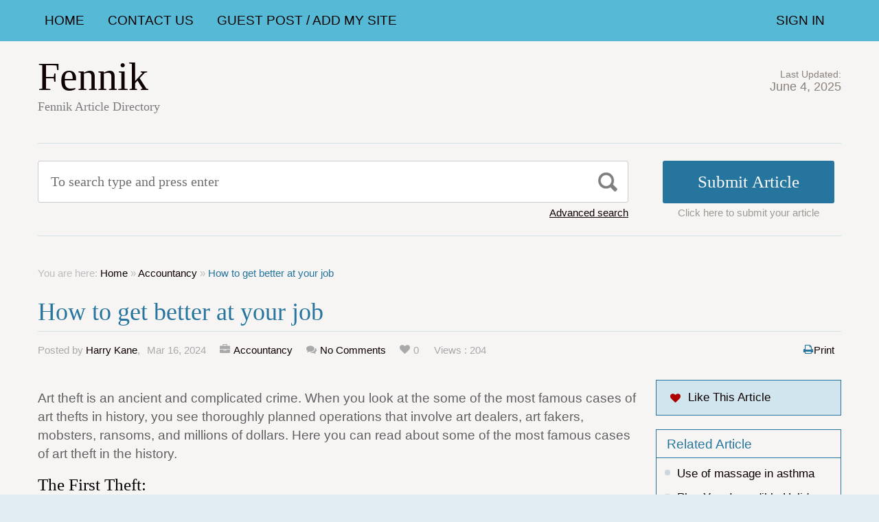

--- FILE ---
content_type: text/html; charset=UTF-8
request_url: https://fennik.top/how-to-get-better-at-your-job/
body_size: 13033
content:
<!DOCTYPE html PUBLIC "-//W3C//DTD XHTML 1.1//EN" "//www.w3.org/TR/xhtml11/DTD/xhtml11.dtd">
<html xmlns="//www.w3.org/1999/xhtml" dir="ltr" xml:lang="en-US">
<head>
	<meta http-equiv="Content-Type" content="text/html; charset=UTF-8" />
	<title>How to get better at your job | Fennik</title>
	<meta http-equiv="Content-language" content="en-US" />
	<meta name="viewport" content="width=device-width, initial-scale=1.0">
	<link rel="profile" href="//gmpg.org/xfn/11" />
  
	<link rel="stylesheet" type="text/css" href="https://maxcdn.bootstrapcdn.com/font-awesome/4.7.0/css/font-awesome.min.css" />
	<link rel="stylesheet" type="text/css" media="all" href="https://fennik.top/wp-content/themes/ArticleDirectory/style.css" />
	<meta name='robots' content='max-image-preview:large' />
<link rel="alternate" type="application/rss+xml" title="Fennik &raquo; Feed" href="https://fennik.top/feed/" />
<link rel="alternate" type="application/rss+xml" title="Fennik &raquo; Comments Feed" href="https://fennik.top/comments/feed/" />
<link rel="alternate" type="application/rss+xml" title="Fennik &raquo; How to get better at your job Comments Feed" href="https://fennik.top/how-to-get-better-at-your-job/feed/" />
<link rel="alternate" title="oEmbed (JSON)" type="application/json+oembed" href="https://fennik.top/wp-json/oembed/1.0/embed?url=https%3A%2F%2Ffennik.top%2Fhow-to-get-better-at-your-job%2F" />
<link rel="alternate" title="oEmbed (XML)" type="text/xml+oembed" href="https://fennik.top/wp-json/oembed/1.0/embed?url=https%3A%2F%2Ffennik.top%2Fhow-to-get-better-at-your-job%2F&#038;format=xml" />
<style id='wp-img-auto-sizes-contain-inline-css' type='text/css'>
img:is([sizes=auto i],[sizes^="auto," i]){contain-intrinsic-size:3000px 1500px}
/*# sourceURL=wp-img-auto-sizes-contain-inline-css */
</style>
<style id='wp-emoji-styles-inline-css' type='text/css'>

	img.wp-smiley, img.emoji {
		display: inline !important;
		border: none !important;
		box-shadow: none !important;
		height: 1em !important;
		width: 1em !important;
		margin: 0 0.07em !important;
		vertical-align: -0.1em !important;
		background: none !important;
		padding: 0 !important;
	}
/*# sourceURL=wp-emoji-styles-inline-css */
</style>
<style id='wp-block-library-inline-css' type='text/css'>
:root{--wp-block-synced-color:#7a00df;--wp-block-synced-color--rgb:122,0,223;--wp-bound-block-color:var(--wp-block-synced-color);--wp-editor-canvas-background:#ddd;--wp-admin-theme-color:#007cba;--wp-admin-theme-color--rgb:0,124,186;--wp-admin-theme-color-darker-10:#006ba1;--wp-admin-theme-color-darker-10--rgb:0,107,160.5;--wp-admin-theme-color-darker-20:#005a87;--wp-admin-theme-color-darker-20--rgb:0,90,135;--wp-admin-border-width-focus:2px}@media (min-resolution:192dpi){:root{--wp-admin-border-width-focus:1.5px}}.wp-element-button{cursor:pointer}:root .has-very-light-gray-background-color{background-color:#eee}:root .has-very-dark-gray-background-color{background-color:#313131}:root .has-very-light-gray-color{color:#eee}:root .has-very-dark-gray-color{color:#313131}:root .has-vivid-green-cyan-to-vivid-cyan-blue-gradient-background{background:linear-gradient(135deg,#00d084,#0693e3)}:root .has-purple-crush-gradient-background{background:linear-gradient(135deg,#34e2e4,#4721fb 50%,#ab1dfe)}:root .has-hazy-dawn-gradient-background{background:linear-gradient(135deg,#faaca8,#dad0ec)}:root .has-subdued-olive-gradient-background{background:linear-gradient(135deg,#fafae1,#67a671)}:root .has-atomic-cream-gradient-background{background:linear-gradient(135deg,#fdd79a,#004a59)}:root .has-nightshade-gradient-background{background:linear-gradient(135deg,#330968,#31cdcf)}:root .has-midnight-gradient-background{background:linear-gradient(135deg,#020381,#2874fc)}:root{--wp--preset--font-size--normal:16px;--wp--preset--font-size--huge:42px}.has-regular-font-size{font-size:1em}.has-larger-font-size{font-size:2.625em}.has-normal-font-size{font-size:var(--wp--preset--font-size--normal)}.has-huge-font-size{font-size:var(--wp--preset--font-size--huge)}.has-text-align-center{text-align:center}.has-text-align-left{text-align:left}.has-text-align-right{text-align:right}.has-fit-text{white-space:nowrap!important}#end-resizable-editor-section{display:none}.aligncenter{clear:both}.items-justified-left{justify-content:flex-start}.items-justified-center{justify-content:center}.items-justified-right{justify-content:flex-end}.items-justified-space-between{justify-content:space-between}.screen-reader-text{border:0;clip-path:inset(50%);height:1px;margin:-1px;overflow:hidden;padding:0;position:absolute;width:1px;word-wrap:normal!important}.screen-reader-text:focus{background-color:#ddd;clip-path:none;color:#444;display:block;font-size:1em;height:auto;left:5px;line-height:normal;padding:15px 23px 14px;text-decoration:none;top:5px;width:auto;z-index:100000}html :where(.has-border-color){border-style:solid}html :where([style*=border-top-color]){border-top-style:solid}html :where([style*=border-right-color]){border-right-style:solid}html :where([style*=border-bottom-color]){border-bottom-style:solid}html :where([style*=border-left-color]){border-left-style:solid}html :where([style*=border-width]){border-style:solid}html :where([style*=border-top-width]){border-top-style:solid}html :where([style*=border-right-width]){border-right-style:solid}html :where([style*=border-bottom-width]){border-bottom-style:solid}html :where([style*=border-left-width]){border-left-style:solid}html :where(img[class*=wp-image-]){height:auto;max-width:100%}:where(figure){margin:0 0 1em}html :where(.is-position-sticky){--wp-admin--admin-bar--position-offset:var(--wp-admin--admin-bar--height,0px)}@media screen and (max-width:600px){html :where(.is-position-sticky){--wp-admin--admin-bar--position-offset:0px}}

/*# sourceURL=wp-block-library-inline-css */
</style><style id='global-styles-inline-css' type='text/css'>
:root{--wp--preset--aspect-ratio--square: 1;--wp--preset--aspect-ratio--4-3: 4/3;--wp--preset--aspect-ratio--3-4: 3/4;--wp--preset--aspect-ratio--3-2: 3/2;--wp--preset--aspect-ratio--2-3: 2/3;--wp--preset--aspect-ratio--16-9: 16/9;--wp--preset--aspect-ratio--9-16: 9/16;--wp--preset--color--black: #000000;--wp--preset--color--cyan-bluish-gray: #abb8c3;--wp--preset--color--white: #ffffff;--wp--preset--color--pale-pink: #f78da7;--wp--preset--color--vivid-red: #cf2e2e;--wp--preset--color--luminous-vivid-orange: #ff6900;--wp--preset--color--luminous-vivid-amber: #fcb900;--wp--preset--color--light-green-cyan: #7bdcb5;--wp--preset--color--vivid-green-cyan: #00d084;--wp--preset--color--pale-cyan-blue: #8ed1fc;--wp--preset--color--vivid-cyan-blue: #0693e3;--wp--preset--color--vivid-purple: #9b51e0;--wp--preset--gradient--vivid-cyan-blue-to-vivid-purple: linear-gradient(135deg,rgb(6,147,227) 0%,rgb(155,81,224) 100%);--wp--preset--gradient--light-green-cyan-to-vivid-green-cyan: linear-gradient(135deg,rgb(122,220,180) 0%,rgb(0,208,130) 100%);--wp--preset--gradient--luminous-vivid-amber-to-luminous-vivid-orange: linear-gradient(135deg,rgb(252,185,0) 0%,rgb(255,105,0) 100%);--wp--preset--gradient--luminous-vivid-orange-to-vivid-red: linear-gradient(135deg,rgb(255,105,0) 0%,rgb(207,46,46) 100%);--wp--preset--gradient--very-light-gray-to-cyan-bluish-gray: linear-gradient(135deg,rgb(238,238,238) 0%,rgb(169,184,195) 100%);--wp--preset--gradient--cool-to-warm-spectrum: linear-gradient(135deg,rgb(74,234,220) 0%,rgb(151,120,209) 20%,rgb(207,42,186) 40%,rgb(238,44,130) 60%,rgb(251,105,98) 80%,rgb(254,248,76) 100%);--wp--preset--gradient--blush-light-purple: linear-gradient(135deg,rgb(255,206,236) 0%,rgb(152,150,240) 100%);--wp--preset--gradient--blush-bordeaux: linear-gradient(135deg,rgb(254,205,165) 0%,rgb(254,45,45) 50%,rgb(107,0,62) 100%);--wp--preset--gradient--luminous-dusk: linear-gradient(135deg,rgb(255,203,112) 0%,rgb(199,81,192) 50%,rgb(65,88,208) 100%);--wp--preset--gradient--pale-ocean: linear-gradient(135deg,rgb(255,245,203) 0%,rgb(182,227,212) 50%,rgb(51,167,181) 100%);--wp--preset--gradient--electric-grass: linear-gradient(135deg,rgb(202,248,128) 0%,rgb(113,206,126) 100%);--wp--preset--gradient--midnight: linear-gradient(135deg,rgb(2,3,129) 0%,rgb(40,116,252) 100%);--wp--preset--font-size--small: 13px;--wp--preset--font-size--medium: 20px;--wp--preset--font-size--large: 36px;--wp--preset--font-size--x-large: 42px;--wp--preset--spacing--20: 0.44rem;--wp--preset--spacing--30: 0.67rem;--wp--preset--spacing--40: 1rem;--wp--preset--spacing--50: 1.5rem;--wp--preset--spacing--60: 2.25rem;--wp--preset--spacing--70: 3.38rem;--wp--preset--spacing--80: 5.06rem;--wp--preset--shadow--natural: 6px 6px 9px rgba(0, 0, 0, 0.2);--wp--preset--shadow--deep: 12px 12px 50px rgba(0, 0, 0, 0.4);--wp--preset--shadow--sharp: 6px 6px 0px rgba(0, 0, 0, 0.2);--wp--preset--shadow--outlined: 6px 6px 0px -3px rgb(255, 255, 255), 6px 6px rgb(0, 0, 0);--wp--preset--shadow--crisp: 6px 6px 0px rgb(0, 0, 0);}:where(.is-layout-flex){gap: 0.5em;}:where(.is-layout-grid){gap: 0.5em;}body .is-layout-flex{display: flex;}.is-layout-flex{flex-wrap: wrap;align-items: center;}.is-layout-flex > :is(*, div){margin: 0;}body .is-layout-grid{display: grid;}.is-layout-grid > :is(*, div){margin: 0;}:where(.wp-block-columns.is-layout-flex){gap: 2em;}:where(.wp-block-columns.is-layout-grid){gap: 2em;}:where(.wp-block-post-template.is-layout-flex){gap: 1.25em;}:where(.wp-block-post-template.is-layout-grid){gap: 1.25em;}.has-black-color{color: var(--wp--preset--color--black) !important;}.has-cyan-bluish-gray-color{color: var(--wp--preset--color--cyan-bluish-gray) !important;}.has-white-color{color: var(--wp--preset--color--white) !important;}.has-pale-pink-color{color: var(--wp--preset--color--pale-pink) !important;}.has-vivid-red-color{color: var(--wp--preset--color--vivid-red) !important;}.has-luminous-vivid-orange-color{color: var(--wp--preset--color--luminous-vivid-orange) !important;}.has-luminous-vivid-amber-color{color: var(--wp--preset--color--luminous-vivid-amber) !important;}.has-light-green-cyan-color{color: var(--wp--preset--color--light-green-cyan) !important;}.has-vivid-green-cyan-color{color: var(--wp--preset--color--vivid-green-cyan) !important;}.has-pale-cyan-blue-color{color: var(--wp--preset--color--pale-cyan-blue) !important;}.has-vivid-cyan-blue-color{color: var(--wp--preset--color--vivid-cyan-blue) !important;}.has-vivid-purple-color{color: var(--wp--preset--color--vivid-purple) !important;}.has-black-background-color{background-color: var(--wp--preset--color--black) !important;}.has-cyan-bluish-gray-background-color{background-color: var(--wp--preset--color--cyan-bluish-gray) !important;}.has-white-background-color{background-color: var(--wp--preset--color--white) !important;}.has-pale-pink-background-color{background-color: var(--wp--preset--color--pale-pink) !important;}.has-vivid-red-background-color{background-color: var(--wp--preset--color--vivid-red) !important;}.has-luminous-vivid-orange-background-color{background-color: var(--wp--preset--color--luminous-vivid-orange) !important;}.has-luminous-vivid-amber-background-color{background-color: var(--wp--preset--color--luminous-vivid-amber) !important;}.has-light-green-cyan-background-color{background-color: var(--wp--preset--color--light-green-cyan) !important;}.has-vivid-green-cyan-background-color{background-color: var(--wp--preset--color--vivid-green-cyan) !important;}.has-pale-cyan-blue-background-color{background-color: var(--wp--preset--color--pale-cyan-blue) !important;}.has-vivid-cyan-blue-background-color{background-color: var(--wp--preset--color--vivid-cyan-blue) !important;}.has-vivid-purple-background-color{background-color: var(--wp--preset--color--vivid-purple) !important;}.has-black-border-color{border-color: var(--wp--preset--color--black) !important;}.has-cyan-bluish-gray-border-color{border-color: var(--wp--preset--color--cyan-bluish-gray) !important;}.has-white-border-color{border-color: var(--wp--preset--color--white) !important;}.has-pale-pink-border-color{border-color: var(--wp--preset--color--pale-pink) !important;}.has-vivid-red-border-color{border-color: var(--wp--preset--color--vivid-red) !important;}.has-luminous-vivid-orange-border-color{border-color: var(--wp--preset--color--luminous-vivid-orange) !important;}.has-luminous-vivid-amber-border-color{border-color: var(--wp--preset--color--luminous-vivid-amber) !important;}.has-light-green-cyan-border-color{border-color: var(--wp--preset--color--light-green-cyan) !important;}.has-vivid-green-cyan-border-color{border-color: var(--wp--preset--color--vivid-green-cyan) !important;}.has-pale-cyan-blue-border-color{border-color: var(--wp--preset--color--pale-cyan-blue) !important;}.has-vivid-cyan-blue-border-color{border-color: var(--wp--preset--color--vivid-cyan-blue) !important;}.has-vivid-purple-border-color{border-color: var(--wp--preset--color--vivid-purple) !important;}.has-vivid-cyan-blue-to-vivid-purple-gradient-background{background: var(--wp--preset--gradient--vivid-cyan-blue-to-vivid-purple) !important;}.has-light-green-cyan-to-vivid-green-cyan-gradient-background{background: var(--wp--preset--gradient--light-green-cyan-to-vivid-green-cyan) !important;}.has-luminous-vivid-amber-to-luminous-vivid-orange-gradient-background{background: var(--wp--preset--gradient--luminous-vivid-amber-to-luminous-vivid-orange) !important;}.has-luminous-vivid-orange-to-vivid-red-gradient-background{background: var(--wp--preset--gradient--luminous-vivid-orange-to-vivid-red) !important;}.has-very-light-gray-to-cyan-bluish-gray-gradient-background{background: var(--wp--preset--gradient--very-light-gray-to-cyan-bluish-gray) !important;}.has-cool-to-warm-spectrum-gradient-background{background: var(--wp--preset--gradient--cool-to-warm-spectrum) !important;}.has-blush-light-purple-gradient-background{background: var(--wp--preset--gradient--blush-light-purple) !important;}.has-blush-bordeaux-gradient-background{background: var(--wp--preset--gradient--blush-bordeaux) !important;}.has-luminous-dusk-gradient-background{background: var(--wp--preset--gradient--luminous-dusk) !important;}.has-pale-ocean-gradient-background{background: var(--wp--preset--gradient--pale-ocean) !important;}.has-electric-grass-gradient-background{background: var(--wp--preset--gradient--electric-grass) !important;}.has-midnight-gradient-background{background: var(--wp--preset--gradient--midnight) !important;}.has-small-font-size{font-size: var(--wp--preset--font-size--small) !important;}.has-medium-font-size{font-size: var(--wp--preset--font-size--medium) !important;}.has-large-font-size{font-size: var(--wp--preset--font-size--large) !important;}.has-x-large-font-size{font-size: var(--wp--preset--font-size--x-large) !important;}
/*# sourceURL=global-styles-inline-css */
</style>

<style id='classic-theme-styles-inline-css' type='text/css'>
/*! This file is auto-generated */
.wp-block-button__link{color:#fff;background-color:#32373c;border-radius:9999px;box-shadow:none;text-decoration:none;padding:calc(.667em + 2px) calc(1.333em + 2px);font-size:1.125em}.wp-block-file__button{background:#32373c;color:#fff;text-decoration:none}
/*# sourceURL=/wp-includes/css/classic-themes.min.css */
</style>
<script type="text/javascript" src="https://fennik.top/wp-includes/js/jquery/jquery.min.js?ver=3.7.1" id="jquery-core-js"></script>
<script type="text/javascript" src="https://fennik.top/wp-includes/js/jquery/jquery-migrate.min.js?ver=3.4.1" id="jquery-migrate-js"></script>
<script type="text/javascript" src="https://fennik.top/wp-content/themes/ArticleDirectory/js/jquery.cycle.all.min.js?ver=6.9" id="cycle-js"></script>
<script type="text/javascript" src="https://fennik.top/wp-content/themes/ArticleDirectory/js/jquery.cookie.js?ver=6.9" id="cookie-js"></script>
<script type="text/javascript" src="https://fennik.top/wp-content/themes/ArticleDirectory/js/script.js?ver=6.9" id="script-js"></script>
<link rel="https://api.w.org/" href="https://fennik.top/wp-json/" /><link rel="alternate" title="JSON" type="application/json" href="https://fennik.top/wp-json/wp/v2/posts/112" /><link rel="EditURI" type="application/rsd+xml" title="RSD" href="https://fennik.top/xmlrpc.php?rsd" />
<meta name="generator" content="WordPress 6.9" />
<link rel="canonical" href="https://fennik.top/how-to-get-better-at-your-job/" />
<link rel='shortlink' href='https://fennik.top/?p=112' />
<link rel="stylesheet" type="text/css" href="https://fennik.top/wp-content/themes/ArticleDirectory/library/tpl/print.css" media="print" />
 <link rel="stylesheet" type="text/css" href="https://fennik.top/wp-content/themes/ArticleDirectory/dhtmlgoodies_calendar.css" />

<style type="text/css">.tabber{display:none;}</style>
 
		<link href="https://fennik.top/wp-content/themes/ArticleDirectory/skins/2-blue.css" rel="stylesheet" type="text/css" />
		<link rel="alternate" type="application/rss+xml" title="RSS 2.0" href="//feeds2.feedburner.com/templatic" />
	<style type="text/css">

body 
{ 
font-family:Arial; 
background: #f7f4f4    ;  

}

a { color:#0d0101 !important;  }



</style>
<meta content="" name="description" /><meta content="" name="keywords" /><link rel="canonical" href="https://fennik.top/how-to-get-better-at-your-job/"/>
</head>
<body>
 

	<div class="top_navigation">
			 <div class="top_navigation_in clearfix">

		   <a href="#" class="select-menu"><i class="fa fa-bars" aria-hidden="true"></i></a>
		<div class="top_nav_wrapper hide">  	
						 <ul>

		 
						 <li class=" home" ><a href="https://fennik.top/">Home</a></li>
						<li class="page_item page-item-510"><a href="https://fennik.top/contact-us/">Contact US</a></li>
<li class="page_item page-item-495"><a href="https://fennik.top/guest-post-add-my-site/">Guest Post / Add My Site</a></li>

						
	 
				</ul>
			</div>
		<ul class="member_link">
<li><a href="https://fennik.top/?ptype=login">Sign In</a></li>
</ul>
		  </div>
		</div>
	 
  
<div class="wrapper">
    <div class="header clear">
       <div class="header_in">
        <div class="logo">
        <div class="blog-title"><a href="https://fennik.top/">Fennik</a> 
		<p class="blog-description">Fennik Article Directory</p></div>        </div>
      <div class="header_right">
		        <p class="updated_date">Last Updated:<br />
      <span>June 4, 2025</span></p>   
	           
     </div>
        </div> <!-- header #end -->
    </div> <!-- header #end -->
   
    <div class="main_nav">
        </div> <!-- main navi #end -->
    
   
    <!-- Container -->
    <div id="container" class="clear">
    
    
    <div class="search_section">
      <div class="search_section_top">
          
            <div class="search_section_bottom clear ">
				                 <form method="get" id="searchform" action="https://fennik.top/" >
                 <div>
                    <div class="search_block">
                        <input type="text"  value="To search type and press enter" name="s" id="s" class="s" onfocus="if (this.value == 'To search type and press enter') {this.value = '';}" onblur="if (this.value == '') {this.value = 'To search type and press enter';}" />
                        <input type="submit" class="b_search" value=""  />
                    </div>
                    <a href="#" class="adv_search" onclick="show_hide_advanced_search();"> Advanced search</a> 
                </div>
				</form>
			               <div class="submit_article">
                      <input name="" type="button" class="b_submit_article"  value="Submit Article" onclick="submit_article();" />
                     Click here to submit your article                </div>
                       <script type="text/javascript" >
                    function show_hide_advanced_search()
                    {
                        if(document.getElementById('advanced_search').style.display == 'none')
                        {
                            document.getElementById('advanced_search').style.display = ''
                        }else
                        {
                            document.getElementById('advanced_search').style.display = 'none';
                        }
                    }
                    function sformcheck()
                    {
                        if(document.getElementById('adv_s').value=="")
                        {
                            alert('Please enter word you want to search');
                            document.getElementById('adv_s').focus();
                            return false;
                        }
                        return true;
                    }
          function submit_article()
                    {
            window.location.href='https://fennik.top/?ptype=submition';
          }
                    </script>
                    
                    
                    <script type="text/javascript" >var rootfolderpath = 'https://fennik.top/wp-content/themes/ArticleDirectory/images/';</script>
                    <script type="text/javascript" src="https://fennik.top/wp-content/themes/ArticleDirectory/js/dhtmlgoodies_calendar.js"></script>
                   
                    <!-- adv search #start -->
                    <form method="get" id="adv_searchform" action="https://fennik.top/" onsubmit="return sformcheck();"  name="search_form">
                    <div id="advanced_search" style="display:none;">
                        <h3> Advanced search</h3>
                        <div class="row">
                            <label>All these words</label>
                            <input name="s" id="adv_s" type="text" class="textfield large" />
                            <input type="hidden" name="stype" value="ajsearch" />
                        </div>
                        
                        <div class="row">
                            <label>Category</label>                                          
                              <select  name='catdrop' id='catdrop' class='select'>
	<option value='0' selected='selected'>select category</option>
	<option class="level-0" value="1">Accountancy</option>
	<option class="level-0" value="40">Business &#8211; Career</option>
	<option class="level-0" value="66">Business Global</option>
	<option class="level-0" value="67">Business to Business</option>
	<option class="level-0" value="41">Casino</option>
	<option class="level-0" value="69">Children and Babies</option>
	<option class="level-0" value="70">Communications</option>
	<option class="level-0" value="43">Dental Health</option>
	<option class="level-0" value="75">Design</option>
	<option class="level-0" value="47">Games</option>
	<option class="level-0" value="48">General</option>
	<option class="level-0" value="49">General News</option>
	<option class="level-0" value="85">Hair and Beauty</option>
	<option class="level-0" value="86">Health</option>
	<option class="level-0" value="50">Health &#8211; Fitness</option>
	<option class="level-0" value="90">Jewellery and Clocks</option>
	<option class="level-0" value="53">Movies &#8211; TV</option>
	<option class="level-0" value="54">Music</option>
	<option class="level-0" value="96">People and Services</option>
	<option class="level-0" value="97">Pets and Animals</option>
	<option class="level-0" value="58">Sales &#8211; Marketing</option>
	<option class="level-0" value="105">Security</option>
	<option class="level-0" value="106">Service and Providers</option>
	<option class="level-0" value="107">Social Networking</option>
	<option class="level-0" value="109">Sports</option>
	<option class="level-0" value="110">Technology</option>
	<option class="level-0" value="112">Travel</option>
	<option class="level-0" value="61">Travel Tips</option>
	<option class="level-0" value="114">Uncategorized</option>
</select>
 
                        </div>
                        
                        <div class="row">
                            <label>Date </label>
                            <input name="todate" type="text" class="textfield" />
                             <i class="fa fa-calendar i_calendar" aria-hidden="true" onclick="displayCalendar(document.search_form.todate,'yyyy-mm-dd',this)"></i>
                           <span> to</span>                                            
                           <input name="frmdate" type="text" class="textfield"  />
                            <i class="fa fa-calendar i_calendar" aria-hidden="true" onclick="displayCalendar(document.search_form.frmdate,'yyyy-mm-dd',this)"></i>                                              
                        </div>
                        
                        <div class="row">
                            <label>Author</label>
                            <input name="articleauthor" type="text" class="textfield"  />
                            <span> Exact author</span> 
                            <input name="exactyes" type="checkbox" value="1" />
                        </div>
                            <input name="searbutton" type="submit" value="Advanced Search" class="b_advsearch" />
                        
                    </div> <!-- adv search #end -->
                    </form>
          </div>
        </div>
    </div> <!-- search #end -->
  
	<div class="breadcrumb clearfix">
		<div class="breadcrumb_in">You are here: <a href="https://fennik.top">Home</a> &raquo; <a href="https://fennik.top/category/accountancy/">Accountancy</a> &raquo; <strong>How to get better at your job</strong></div>
	</div>
	

                
   <h1 class="singleh1">How to get better at your job</h1>
   
   <div class="post-meta-single">
	                 
                        
                     
             <span class="post-author">

           Posted by <a href="https://fennik.top/author/cyberspace/" title="Posts by Harry Kane">Harry Kane</a>,
            </span>
                                               
                               
            <span class="post-date">Mar 16, 2024</span> 
                          
             
              
            		<span class="single_cate"><a href="https://fennik.top/category/accountancy/" rel="category tag">Accountancy</a></span>
                          
               
            	 <span class="single_comments"><a href="https://fennik.top/how-to-get-better-at-your-job/#respond"class="comments_popup_link">No Comments</a></span>
                           
              
             
            
            	
                <span class="single_fav">0</span>
                <span class="single_views">Views : 204</span>
                <span class="single_print"><a href="#"  onclick="window.print();return false;">Print</a></span>
            	
            </div>
   

 <!-- Content  2 column - Right Sidebar  -->
               <div class="content left">
                      
  
        <div class="entry">
        
        
        
            <div class="single clear post-112 post type-post status-publish format-standard hentry category-accountancy tag-sample-tags tag-tags" id="post_112">
                
            
            
                <div class="post-content"><p>Art theft is an ancient and complicated crime. When you look at the some of the most famous cases of art thefts in history, you see thoroughly planned operations that involve art dealers, art fakers, mobsters, ransoms, and millions of dollars. Here you can read about some of the most famous cases of art theft in the history.</p>
<h3>The First Theft:</h3>
<p>The first documented case of art theft was in 1473, when two panels of altarpiece of the Last Judgment by the Dutch painter Hans Memling were stolen. While the triptych was being transported by ship from the Netherlands to Florence, the ship was attacked by pirates who took it to the Gdansk cathedral in Poland. Nowadays, the piece is shown at the National Museum in Gdansk where it was recently moved from the Basilica of the Assumption. The Most Famous Theft:<br />
The most famous story of art theft involves one of the most famous paintings in the world and one of the most famous artists in history as a suspect. In the night of August 21, 1911, the Mona Lisa was stolen out of the Louver. Soon after, Pablo Picasso was arrested and questioned by the police, but was released quickly.</p>
<p>It took about two years until the mystery was solved by the Parisian police. It turned out that the 30&#215;21 inch painting was taken by one of the museum employees by the name of Vincenzo Peruggia, who simply carried it hidden under his coat. Nevertheless, Peruggia did not work alone. The crime was carefully conducted by a notorious con man, Eduardo de Valfierno, who was sent by an art faker who intended to make copies and sell them as if they were the original painting.</p>
<p>While Yves Chaudron, the art faker, was busy creating copies for the famous masterpiece, Mona Lisa was still hidden at Peruggias apartment. After two years in which Peruggia did not hear from Chaudron, he tried to make the best out of his stolen good. Eventually, Peruggia was caught by the police while trying to sell the painting to an art dealer from Florence, Italy. The Mona Lisa was returned to the Louver in 1913.</p>
<h3>The Biggest Theft in the USA:</h3>
<p>The biggest art theft in United States took place at the Isabella Stewart Gardner Museum. On the night of March 18, 1990, a group of thieves wearing police uniforms broke into the museum and took thirteen paintings whose collective value was estimated at around 300 million dollars. The thieves took two paintings and one print by Rembrandt, and works of Vermeer, Manet, Degas, Govaert Flinck, as well as a French and a Chinese artifact.</p>
<p>As of yet, none of the paintings have been found and the case is still unsolved. According to recent rumors, the FBI are investigating the possibility that the Boston Mob along with French art dealers are connected to the crime.</p>
<h3>The Scream:</h3>
<p>The painting by Edvard Munchs, The Scream, is probably the most sought after painting by art thieves in history. It has been stolen twice and was only recently recovered. In 1994, during the Winter Olympics in Lillehammer, Norway, The Scream was stolen from an Oslo gallery by two thieves who broke through an open window, set off the alarm and left a note saying: thanks for the poor security.</p>
<p>Three months later, the holders of the painting approached the Norwegian Government with an offer: 1 million dollars ransom for Edvard Munchs The Scream. The Government turned down the offer, but the Norwegian police collaborated with the British Police and the Getty Museum to organize a sting operation that brought back the painting to where it belongs.</p>
<p>Ten years later, The Scream was stolen again from the Munch Museum. This time, the robbers used a gun and took another of Munchs painting with them. While Museum officials waiting for the thieves to request ransom money, rumors claimed that both paintings were burned to conceal evidence. Eventually, the Norwegian police discovered the two paintings on August 31, 2006 but the facts on how they were recovered are not known yet.</p>
</div>
              
                
                <div class="like_this">  </div>
                
                
                <div class="single_bottom">
            	<span class="i_email"><a href="javascript:void(0);" onclick="show_hide_popup('basic-modal-content');" class="b_sendtofriend">Send to Friend</a></span>
               
               
               <div class="addthis_toolbox addthis_default_style">
<a href="//www.addthis.com/bookmark.php?v=250&amp;username=xa-4c873bb26489d97f" class="addthis_button_compact sharethis">Share</a>
</div>
<script type="text/javascript" src="//s7.addthis.com/js/250/addthis_widget.js#username=xa-4c873bb26489d97f"></script>


               
                                		<span class="single-post-tags"><a href="https://fennik.top/tag/sample-tags/" rel="tag">Sample Tags</a>, <a href="https://fennik.top/tag/tags/" rel="tag">Tags</a></span>           		             </div>
                
                
            </div>
            
            
            
            
            <div class="post-navigation clear">
                                                            <a class="post-prev" href="https://fennik.top/how-to-keep-yourself-in-demand-to-employers/"><em>Previous post</em><span>How to keep yourself in demand to employers</span></a>
                                                                <a class="post-next" href="https://fennik.top/christmas-revision-tips/"><em>Next post</em><span>Christmas Revision Tips</span></a>
                                   
            </div>
        </div>

                
          

<div class="comments">
	

	<div id="comments">
		</div>

	
	<div id="respond">
		<h3>Post Your Comment</h3>
		<div class="comment_form">

		
			<form action="https://fennik.top/wp-comments-post.php" method="post" id="commentform">

				
									<table width="100%" border="0" cellspacing="0" cellpadding="0">
					  <tr>
						<td> 
	
													<table width="100%" border="0" cellspacing="0" cellpadding="0">
							  <tr>
								<td class="commform-author">
								<p>Name <span>required</span></p>
								<div><input type="text" name="author" id="author" tabindex="2" />
								</div></td>
							  </tr>
							  <tr>
								<td class="commform-email">
								<p>Email <span>required</span></p>
								<div>
									<input type="text" name="email" id="email" tabindex="3" />
								</div>
							</td>
							  </tr>
							  <tr>
							   <td class="commform-url">
								<p>Website</p> <div><input type="text" name="url" id="url" tabindex="4" /></div>
							</td>
							  </tr>
							</table>

						
												</td>
						<td>
						<p>Comment</p>
						<div class="commform-textarea">
						<textarea name="comment" id="comment" cols="50" rows="7" tabindex="1"></textarea>
						</div></td>
					  </tr>
					</table>

					 <div class="submit clear comment_b_submit">
					<input name="submit" type="submit" id="submit" tabindex="5" value="Submit" />
					<p id="cancel-comment-reply"><a rel="nofollow" id="cancel-comment-reply-link" href="/how-to-get-better-at-your-job/#respond" style="display:none;">Click here to cancel reply.</a></p>
				</div>
		
					
				
				<!--<p class="comment_message"><small><strong>XHTML:</strong> You can use these tags: <code>&lt;a href=&quot;&quot; title=&quot;&quot;&gt; &lt;abbr title=&quot;&quot;&gt; &lt;acronym title=&quot;&quot;&gt; &lt;b&gt; &lt;blockquote cite=&quot;&quot;&gt; &lt;cite&gt; &lt;code&gt; &lt;del datetime=&quot;&quot;&gt; &lt;em&gt; &lt;i&gt; &lt;q cite=&quot;&quot;&gt; &lt;s&gt; &lt;strike&gt; &lt;strong&gt; </code></small></p>-->


			   
									<div><input type='hidden' name='comment_post_ID' value='112' id='comment_post_ID' />
<input type='hidden' name='comment_parent' id='comment_parent' value='0' />
</div>

			</form>

		
		</div>

		
	</div>

</div>
<!-- #comments -->


	                      
                 </div> <!-- /Content -->
                     <script type='text/javascript' src='https://fennik.top/wp-content/themes/ArticleDirectory/library/includes/send_to_friend/jquery.simplemodal.js'></script>
<script type='text/javascript' src='https://fennik.top/wp-content/themes/ArticleDirectory/library/includes/send_to_friend/basic.js'></script>
<div id="basic-modal-content" class="clearfix" style="display:none;">
<form name="send_to_frnd" id="send_to_frnd" action="https://fennik.top/how-to-get-better-at-your-job/" method="post" >
<input type="hidden" id="send_to_Frnd_pid" name="pid" value="112" />
<input type="hidden" name="sendact" value="email_frnd" />
	<h3>Send To Friend</h3>
    <p id="reply_send_success" class="sucess_msg" style="display:none;"></p>
	<div class="row clearfix" ><label>Friend Name : <span>*</span></label><input name="to_name" id="to_name" type="text"  /><span id="to_nameInfo"></span></div>
 	<div class="row  clearfix" ><label> Email : <span>*</span></label><input name="to_email" id="to_email" type="text"  /><span id="to_emailInfo"></span></div>
	<div class="row  clearfix" ><label>Your Name : <span>*</span></label><input name="yourname" id="yourname" type="text"  /><span id="yournameInfo"></span></div>
 	<div class="row  clearfix" ><label> Email : <span>*</span></label><input name="youremail" id="youremail" type="text"  /><span id="youremailInfo"></span></div>
	<div class="row  clearfix" ><label>Subject : <span>*</span></label><input name="frnd_subject" value="About How to get better at your job" id="frnd_subject" type="text"  /></div>
	<div class="row  clearfix" ><label>Comments : <span>*</span></label>
     <textarea name="frnd_comments" id="frnd_comments" cols="" rows="" >Hi there, do check out the information about this Article.</textarea></div>
	<input name="Send" type="submit" value="Send " class="button " />
</form>
</div>
<script type="text/javascript" src="https://fennik.top/wp-content/themes/ArticleDirectory/library/includes/send_to_friend/email_frnd_validation.js"></script>
<!-- here -->        
       			<div class="sidebar right" >
                                  <div id="addlike"><a href="javascript:void(0);" class="b_likethisarticle" onclick="add_like('112');" >Like This Article </a></div>
                                   	<div class="related_post clearfix">
	<h3>Related Article</h3><ul>
				<li><a href="https://fennik.top/use-of-massage-in-asthma/" rel="bookmark" title="Permanent Link to Use of massage in asthma">Use of massage in asthma</a></li>
							<li><a href="https://fennik.top/plan-your-incredible-holiday-trip-to-india/" rel="bookmark" title="Permanent Link to Plan Your Incredible Holiday Trip To India">Plan Your Incredible Holiday Trip To India</a></li>
							<li><a href="https://fennik.top/display-your-strength-with-eagle-tattoos/" rel="bookmark" title="Permanent Link to Display Your Strength With Eagle Tattoos">Display Your Strength With Eagle Tattoos</a></li>
							<li><a href="https://fennik.top/introduction-to-chinese-painting/" rel="bookmark" title="Permanent Link to Introduction to Chinese Painting">Introduction to Chinese Painting</a></li>
							<li><a href="https://fennik.top/australia-one-of-the-happiest-countries-in-the-world/" rel="bookmark" title="Permanent Link to Australia: One Of The Happiest Countries In The World">Australia: One Of The Happiest Countries In The World</a></li>
					</ul>
	</div>
	                   
                                         
                 </div> <!-- /Content -->
                            
       			<div class="sidebar right secondsidebar" >
                    						
		   <div class="widget">
								<a href="#" rel="noopener"><img width="250" height="300" src="https://silorank.com/wp-content/uploads/2024/03/articledirectory.png" class="image wp-image-46619  attachment-medium size-medium" alt style="max-width: 100%; height: auto;" decoding="async" fetchpriority="high" srcset="https://silorank.com/wp-content/uploads/2024/03/articledirectory.png 300w, https://silorank.com/wp-content/uploads/2024/03/articledirectory.png 204w, https://silorank.com/wp-content/uploads/2024/03/articledirectory.png 444w" sizes="(max-width: 300px) 100vw, 300px" /></a> 
			</div>        
		<div class="widget">			
		<script type="text/javascript" src="https://fennik.top/wp-content/themes/ArticleDirectory/js/tabber.js"></script>              


		 
				   <div class="widget">
			 <div class="tabber">

		 <div class="tabbertab">
			 <h2>Featured Articles</h2> 			<ul>
				
				 <li> <a class="widget-title" href="https://fennik.top/emilys-song-an-epic-musical-journey-straight-to-your-heart/">Emilys Song An Epic Musical Journey Straight To Your Heart! </a> </li>
					
				 <li> <a class="widget-title" href="https://fennik.top/most-romantic-place-for-valentine/">Most romantic place for valentine </a> </li>
					
				 <li> <a class="widget-title" href="https://fennik.top/a-trip-lauderdale-to-miami-fl/">A trip Lauderdale to Miami, Fl </a> </li>
					
				 <li> <a class="widget-title" href="https://fennik.top/some-of-the-best-caravan-holiday-locations-in-england/">Some of the best caravan holiday locations in England </a> </li>
					
				 <li> <a class="widget-title" href="https://fennik.top/museu-de-cera-ramblas/">Museu de Cera, Ramblas </a> </li>
					
				 <li> <a class="widget-title" href="https://fennik.top/bed-bugs-tips-to-stem-the-invasion/">Bed Bugs: Tips to Stem The Invasion </a> </li>
					
				 <li> <a class="widget-title" href="https://fennik.top/display-your-strength-with-eagle-tattoos/">Display Your Strength With Eagle Tattoos </a> </li>
					
				 <li> <a class="widget-title" href="https://fennik.top/finding-cheap-restaurants-when-travelling/">Finding Cheap Restaurants When Travelling </a> </li>
					
				 <li> <a class="widget-title" href="https://fennik.top/introduction-to-chinese-painting/">Introduction to Chinese Painting </a> </li>
					
				 <li> <a class="widget-title" href="https://fennik.top/las-vegas-hotels-history/">Las Vegas Hotels History </a> </li>
					
				 <li> <a class="widget-title" href="https://fennik.top/use-of-massage-in-asthma/">Use of massage in asthma </a> </li>
					
				 <li> <a class="widget-title" href="https://fennik.top/australia-one-of-the-happiest-countries-in-the-world/">Australia: One Of The Happiest Countries In The World </a> </li>
					
				 <li> <a class="widget-title" href="https://fennik.top/recombinant-antibodies-the-elixir-of-the-future/">Recombinant antibodies: The elixir of the future </a> </li>
					
				 <li> <a class="widget-title" href="https://fennik.top/goa-temples-tour/">Goa Temples Tour </a> </li>
					
				 <li> <a class="widget-title" href="https://fennik.top/workouts-for-stomach-that-yield-quick-results/">Workouts for stomach that yield quick results. </a> </li>
								 </ul>
			 </div>


			 <div class="tabbertab">
				 <h2>New Articles</h2> 			 <ul>
							
						 <li> <a class="widget-title" href="https://fennik.top/legal-billing-software/">Legal Billing Software </a> </li>
									 </ul>
			 </div>

		
		 
				</div>
	</div>  

		 
				
	
		</div>						
	   <div class="widget">
		<h3>Author Spotlight </h3> 			
			   <ul class="author_spotlight" >
			
												<li><a href="https://fennik.top/author/cyberspace/"><img alt='' src='https://secure.gravatar.com/avatar/95a73037b45109fb340e998275d9a73b6de5708052d4cf6f7a99fb7af9768da0?s=96&#038;d=mm&#038;r=g' srcset='https://secure.gravatar.com/avatar/95a73037b45109fb340e998275d9a73b6de5708052d4cf6f7a99fb7af9768da0?s=192&#038;d=mm&#038;r=g 2x' class='avatar avatar-96 photo' height='96' width='96' loading='lazy' decoding='async'/></a><a href="https://fennik.top/author/cyberspace/">Harry Kane</a><br/> Listed : 233 Articles</li>
						 
				</ul>

							</div>        
		                 </div>  <!-- sidebar #end -->
		 <!--Page 2 column - Right Sidebar #end  -->
                   

<script type="text/javascript" language="javascript" >
var root_path_js = 'https://fennik.top/';
</script>
<script type="text/javascript" language="javascript" src="https://fennik.top/wp-content/themes/ArticleDirectory/library/js/article_detail.js" ></script>

</div>
<!-- /Container #end -->
  
</div>  <!-- /wrapper #end -->
 
<!-- bottom section start -->
	 
    	 <div class="bottom">
           <div class="bottom_in clear">
             		<div class="foruth_column left">
            	              </div> <!-- three_column #end -->
            
            
            <div class="foruth_column spacer_4col left">
            	              </div> <!-- three_column #end -->
            
            <div class="foruth_column spacer_4col left">
            	              </div> <!-- three_column #end -->
            
             <div class="foruth_column right">
            	              </div> <!-- three_column #end -->
         	 
        
 <!-- bottom section #end  -->
						
		   <div class="widget">
								<center><a href="#"><img width="971" height="120" src="https://silorank.com/wp-content/uploads/2024/03/BBGYT.png" class="image wp-image-626  attachment-full size-full" alt style="max-width: 100%; height: auto;" decoding="async" loading="lazy" srcset="https://silorank.com/wp-content/uploads/2024/03/BBGYT.png 971w, https://silorank.com/wp-content/uploads/2024/03/BBGYT.png 300w, https://silorank.com/wp-content/uploads/2024/03/BBGYT.png 768w, https://silorank.com/wp-content/uploads/2024/03/BBGYT.png 240w" sizes="(max-width: 971px) 100vw, 971px" /></a></center> 
			</div>        
		    

    <div class="footer">
        <div class="footer_in">
		<p>
		Copyright © 2024 - DrNewSeo Article Directory, All rights reserved. 		</p>
		</div>
    </div>
    
     </div> <!-- bottom in #end -->
          </div> <!-- bottom #end -->

<!-- Page generated: 0.184 s, 128 queries -->
<script type="speculationrules">
{"prefetch":[{"source":"document","where":{"and":[{"href_matches":"/*"},{"not":{"href_matches":["/wp-*.php","/wp-admin/*","/wp-content/uploads/*","/wp-content/*","/wp-content/plugins/*","/wp-content/themes/ArticleDirectory/*","/*\\?(.+)"]}},{"not":{"selector_matches":"a[rel~=\"nofollow\"]"}},{"not":{"selector_matches":".no-prefetch, .no-prefetch a"}}]},"eagerness":"conservative"}]}
</script>
<script type="text/javascript" src="https://fennik.top/wp-includes/js/comment-reply.min.js?ver=6.9" id="comment-reply-js" async="async" data-wp-strategy="async" fetchpriority="low"></script>
<script id="wp-emoji-settings" type="application/json">
{"baseUrl":"https://s.w.org/images/core/emoji/17.0.2/72x72/","ext":".png","svgUrl":"https://s.w.org/images/core/emoji/17.0.2/svg/","svgExt":".svg","source":{"concatemoji":"https://fennik.top/wp-includes/js/wp-emoji-release.min.js?ver=6.9"}}
</script>
<script type="module">
/* <![CDATA[ */
/*! This file is auto-generated */
const a=JSON.parse(document.getElementById("wp-emoji-settings").textContent),o=(window._wpemojiSettings=a,"wpEmojiSettingsSupports"),s=["flag","emoji"];function i(e){try{var t={supportTests:e,timestamp:(new Date).valueOf()};sessionStorage.setItem(o,JSON.stringify(t))}catch(e){}}function c(e,t,n){e.clearRect(0,0,e.canvas.width,e.canvas.height),e.fillText(t,0,0);t=new Uint32Array(e.getImageData(0,0,e.canvas.width,e.canvas.height).data);e.clearRect(0,0,e.canvas.width,e.canvas.height),e.fillText(n,0,0);const a=new Uint32Array(e.getImageData(0,0,e.canvas.width,e.canvas.height).data);return t.every((e,t)=>e===a[t])}function p(e,t){e.clearRect(0,0,e.canvas.width,e.canvas.height),e.fillText(t,0,0);var n=e.getImageData(16,16,1,1);for(let e=0;e<n.data.length;e++)if(0!==n.data[e])return!1;return!0}function u(e,t,n,a){switch(t){case"flag":return n(e,"\ud83c\udff3\ufe0f\u200d\u26a7\ufe0f","\ud83c\udff3\ufe0f\u200b\u26a7\ufe0f")?!1:!n(e,"\ud83c\udde8\ud83c\uddf6","\ud83c\udde8\u200b\ud83c\uddf6")&&!n(e,"\ud83c\udff4\udb40\udc67\udb40\udc62\udb40\udc65\udb40\udc6e\udb40\udc67\udb40\udc7f","\ud83c\udff4\u200b\udb40\udc67\u200b\udb40\udc62\u200b\udb40\udc65\u200b\udb40\udc6e\u200b\udb40\udc67\u200b\udb40\udc7f");case"emoji":return!a(e,"\ud83e\u1fac8")}return!1}function f(e,t,n,a){let r;const o=(r="undefined"!=typeof WorkerGlobalScope&&self instanceof WorkerGlobalScope?new OffscreenCanvas(300,150):document.createElement("canvas")).getContext("2d",{willReadFrequently:!0}),s=(o.textBaseline="top",o.font="600 32px Arial",{});return e.forEach(e=>{s[e]=t(o,e,n,a)}),s}function r(e){var t=document.createElement("script");t.src=e,t.defer=!0,document.head.appendChild(t)}a.supports={everything:!0,everythingExceptFlag:!0},new Promise(t=>{let n=function(){try{var e=JSON.parse(sessionStorage.getItem(o));if("object"==typeof e&&"number"==typeof e.timestamp&&(new Date).valueOf()<e.timestamp+604800&&"object"==typeof e.supportTests)return e.supportTests}catch(e){}return null}();if(!n){if("undefined"!=typeof Worker&&"undefined"!=typeof OffscreenCanvas&&"undefined"!=typeof URL&&URL.createObjectURL&&"undefined"!=typeof Blob)try{var e="postMessage("+f.toString()+"("+[JSON.stringify(s),u.toString(),c.toString(),p.toString()].join(",")+"));",a=new Blob([e],{type:"text/javascript"});const r=new Worker(URL.createObjectURL(a),{name:"wpTestEmojiSupports"});return void(r.onmessage=e=>{i(n=e.data),r.terminate(),t(n)})}catch(e){}i(n=f(s,u,c,p))}t(n)}).then(e=>{for(const n in e)a.supports[n]=e[n],a.supports.everything=a.supports.everything&&a.supports[n],"flag"!==n&&(a.supports.everythingExceptFlag=a.supports.everythingExceptFlag&&a.supports[n]);var t;a.supports.everythingExceptFlag=a.supports.everythingExceptFlag&&!a.supports.flag,a.supports.everything||((t=a.source||{}).concatemoji?r(t.concatemoji):t.wpemoji&&t.twemoji&&(r(t.twemoji),r(t.wpemoji)))});
//# sourceURL=https://fennik.top/wp-includes/js/wp-emoji-loader.min.js
/* ]]> */
</script>

 
	<script defer src="https://static.cloudflareinsights.com/beacon.min.js/vcd15cbe7772f49c399c6a5babf22c1241717689176015" integrity="sha512-ZpsOmlRQV6y907TI0dKBHq9Md29nnaEIPlkf84rnaERnq6zvWvPUqr2ft8M1aS28oN72PdrCzSjY4U6VaAw1EQ==" data-cf-beacon='{"version":"2024.11.0","token":"fcede1e2d8314c04a61fc7c696c652bf","r":1,"server_timing":{"name":{"cfCacheStatus":true,"cfEdge":true,"cfExtPri":true,"cfL4":true,"cfOrigin":true,"cfSpeedBrain":true},"location_startswith":null}}' crossorigin="anonymous"></script>
</body>
</html>


<!-- Page supported by LiteSpeed Cache 6.1 on 2026-02-01 06:38:50 -->